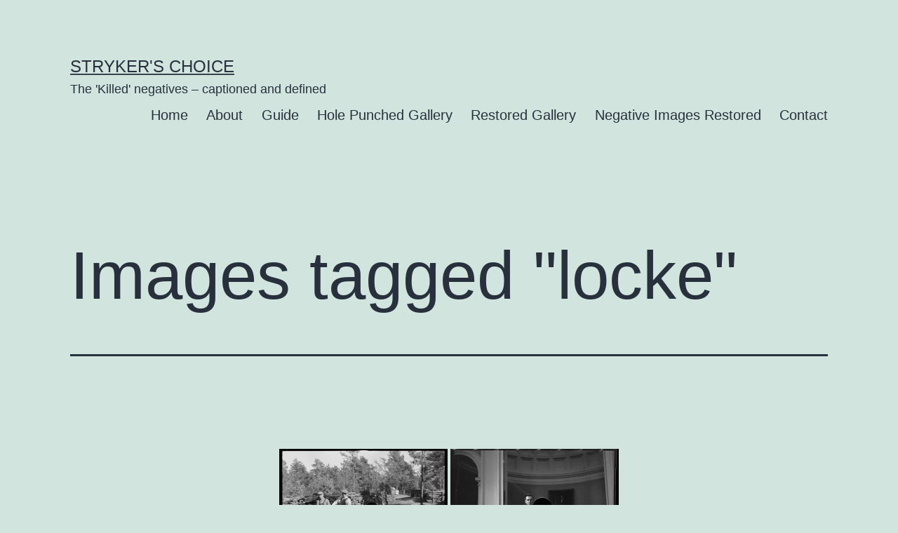

--- FILE ---
content_type: text/html; charset=UTF-8
request_url: https://panchromatic.online/ngg_tag/locke/nggallery/page/2
body_size: 14200
content:
<!doctype html>
<html lang="en">
<head>
	<meta charset="UTF-8"/>
	<meta name="viewport" content="width=device-width, initial-scale=1.0"/>
	            <meta property="og:type" content="article"/>
            <meta property="og:site_name" content="Stryker&#039;s Choice"/>
            <meta property="og:title" content="Images tagged &quot;locke&quot;"/>
            <meta property="og:url" content="https://panchromatic.online/ngg_tag/locke?ngg_tag=locke"/>
            <meta property="og:description" content="[ngg source=&#039;tags&#039; container_ids=&#039;locke&#039; slug=&#039;locke&#039; display_type=&#039;photocrati-nextgen_basic_thumbnails&#039;]"/>
        
        <meta name='robots' content='index, follow, max-image-preview:large, max-snippet:-1, max-video-preview:-1'/>

	<!-- This site is optimized with the Yoast SEO plugin v26.8 - https://yoast.com/product/yoast-seo-wordpress/ -->
	<title>Locke Archives - Stryker&#039;s Choice</title>
	<link rel="canonical" href="https://panchromatic.online/ngg_tag/locke/"/>
	<meta property="og:locale" content="en_US"/>
	<meta property="og:type" content="article"/>
	<meta property="og:title" content="Locke Archives - Stryker&#039;s Choice"/>
	<meta property="og:url" content="https://panchromatic.online/ngg_tag/locke/"/>
	<meta property="og:site_name" content="Stryker&#039;s Choice"/>
	<meta name="twitter:card" content="summary_large_image"/>
	<script type="application/ld+json" class="yoast-schema-graph">{"@context":"https://schema.org","@graph":[{"@type":"CollectionPage","@id":"https://panchromatic.online/ngg_tag/locke/","url":"https://panchromatic.online/ngg_tag/locke/","name":"Locke Archives - Stryker&#039;s Choice","isPartOf":{"@id":"https://panchromatic.online/#website"},"breadcrumb":{"@id":"https://panchromatic.online/ngg_tag/locke/#breadcrumb"},"inLanguage":"en-US"},{"@type":"BreadcrumbList","@id":"https://panchromatic.online/ngg_tag/locke/#breadcrumb","itemListElement":[{"@type":"ListItem","position":1,"name":"Home","item":"https://panchromatic.online/"},{"@type":"ListItem","position":2,"name":"Locke"}]},{"@type":"WebSite","@id":"https://panchromatic.online/#website","url":"https://panchromatic.online/","name":"Stryker&#039;s Choice","description":"The &#039;Killed&#039; negatives - captioned and defined","publisher":{"@id":"https://panchromatic.online/#/schema/person/0939376ca69afed5269b38f77856e019"},"potentialAction":[{"@type":"SearchAction","target":{"@type":"EntryPoint","urlTemplate":"https://panchromatic.online/?s={search_term_string}"},"query-input":{"@type":"PropertyValueSpecification","valueRequired":true,"valueName":"search_term_string"}}],"inLanguage":"en-US"},{"@type":["Person","Organization"],"@id":"https://panchromatic.online/#/schema/person/0939376ca69afed5269b38f77856e019","name":"admin","image":{"@type":"ImageObject","inLanguage":"en-US","@id":"https://panchromatic.online/#/schema/person/image/","url":"https://secure.gravatar.com/avatar/f7596577e1d70791ab8bde9d133958bdb6baabc3be1ffa2da46de5a4f789b720?s=96&d=mm&r=g","contentUrl":"https://secure.gravatar.com/avatar/f7596577e1d70791ab8bde9d133958bdb6baabc3be1ffa2da46de5a4f789b720?s=96&d=mm&r=g","caption":"admin"},"logo":{"@id":"https://panchromatic.online/#/schema/person/image/"},"sameAs":["http://panchromatic.online"]}]}</script>
	<!-- / Yoast SEO plugin. -->


<link rel='dns-prefetch' href='//www.googletagmanager.com'/>
<link rel="alternate" type="application/rss+xml" title="Stryker&#039;s Choice &raquo; Feed" href="https://panchromatic.online/feed/"/>
<link rel="alternate" type="application/rss+xml" title="Stryker&#039;s Choice &raquo; Comments Feed" href="https://panchromatic.online/comments/feed/"/>
<link rel="alternate" type="application/rss+xml" title="Stryker&#039;s Choice &raquo; Locke Picture tag Feed" href="https://panchromatic.online/ngg_tag/locke/feed/"/>
<link rel="alternate" title="oEmbed (JSON)" type="application/json+oembed" href="https://panchromatic.online/wp-json/oembed/1.0/embed?url"/>
<link rel="alternate" title="oEmbed (XML)" type="text/xml+oembed" href="https://panchromatic.online/wp-json/oembed/1.0/embed?url&#038;format=xml"/>
<style id='wp-img-auto-sizes-contain-inline-css'>img:is([sizes=auto i],[sizes^="auto," i]){contain-intrinsic-size:3000px 1500px}</style>
<style id='wp-emoji-styles-inline-css'>img.wp-smiley,img.emoji{display:inline!important;border:none!important;box-shadow:none!important;height:1em!important;width:1em!important;margin:0 .07em!important;vertical-align:-.1em!important;background:none!important;padding:0!important}</style>
<style id='wp-block-library-inline-css'>:root{--wp-block-synced-color:#7a00df;--wp-block-synced-color--rgb:122 , 0 , 223;--wp-bound-block-color:var(--wp-block-synced-color);--wp-editor-canvas-background:#ddd;--wp-admin-theme-color:#007cba;--wp-admin-theme-color--rgb:0 , 124 , 186;--wp-admin-theme-color-darker-10:#006ba1;--wp-admin-theme-color-darker-10--rgb:0 , 107 , 160.5;--wp-admin-theme-color-darker-20:#005a87;--wp-admin-theme-color-darker-20--rgb:0 , 90 , 135;--wp-admin-border-width-focus:2px}@media (min-resolution:192dpi){:root{--wp-admin-border-width-focus:1.5px}}.wp-element-button{cursor:pointer}:root .has-very-light-gray-background-color{background-color:#eee}:root .has-very-dark-gray-background-color{background-color:#313131}:root .has-very-light-gray-color{color:#eee}:root .has-very-dark-gray-color{color:#313131}:root .has-vivid-green-cyan-to-vivid-cyan-blue-gradient-background{background:linear-gradient(135deg,#00d084,#0693e3)}:root .has-purple-crush-gradient-background{background:linear-gradient(135deg,#34e2e4,#4721fb 50%,#ab1dfe)}:root .has-hazy-dawn-gradient-background{background:linear-gradient(135deg,#faaca8,#dad0ec)}:root .has-subdued-olive-gradient-background{background:linear-gradient(135deg,#fafae1,#67a671)}:root .has-atomic-cream-gradient-background{background:linear-gradient(135deg,#fdd79a,#004a59)}:root .has-nightshade-gradient-background{background:linear-gradient(135deg,#330968,#31cdcf)}:root .has-midnight-gradient-background{background:linear-gradient(135deg,#020381,#2874fc)}:root{--wp--preset--font-size--normal:16px;--wp--preset--font-size--huge:42px}.has-regular-font-size{font-size:1em}.has-larger-font-size{font-size:2.625em}.has-normal-font-size{font-size:var(--wp--preset--font-size--normal)}.has-huge-font-size{font-size:var(--wp--preset--font-size--huge)}.has-text-align-center{text-align:center}.has-text-align-left{text-align:left}.has-text-align-right{text-align:right}.has-fit-text{white-space:nowrap!important}#end-resizable-editor-section{display:none}.aligncenter{clear:both}.items-justified-left{justify-content:flex-start}.items-justified-center{justify-content:center}.items-justified-right{justify-content:flex-end}.items-justified-space-between{justify-content:space-between}.screen-reader-text{border:0;clip-path:inset(50%);height:1px;margin:-1px;overflow:hidden;padding:0;position:absolute;width:1px;word-wrap:normal!important}.screen-reader-text:focus{background-color:#ddd;clip-path:none;color:#444;display:block;font-size:1em;height:auto;left:5px;line-height:normal;padding:15px 23px 14px;text-decoration:none;top:5px;width:auto;z-index:100000}html :where(.has-border-color){border-style:solid}html :where([style*=border-top-color]){border-top-style:solid}html :where([style*=border-right-color]){border-right-style:solid}html :where([style*=border-bottom-color]){border-bottom-style:solid}html :where([style*=border-left-color]){border-left-style:solid}html :where([style*=border-width]){border-style:solid}html :where([style*=border-top-width]){border-top-style:solid}html :where([style*=border-right-width]){border-right-style:solid}html :where([style*=border-bottom-width]){border-bottom-style:solid}html :where([style*=border-left-width]){border-left-style:solid}html :where(img[class*=wp-image-]){height:auto;max-width:100%}:where(figure){margin:0 0 1em}html :where(.is-position-sticky){--wp-admin--admin-bar--position-offset:var(--wp-admin--admin-bar--height,0)}@media screen and (max-width:600px){html :where(.is-position-sticky){--wp-admin--admin-bar--position-offset:0}}</style><style id='global-styles-inline-css'>:root{--wp--preset--aspect-ratio--square:1;--wp--preset--aspect-ratio--4-3: 4/3;--wp--preset--aspect-ratio--3-4: 3/4;--wp--preset--aspect-ratio--3-2: 3/2;--wp--preset--aspect-ratio--2-3: 2/3;--wp--preset--aspect-ratio--16-9: 16/9;--wp--preset--aspect-ratio--9-16: 9/16;--wp--preset--color--black:#000;--wp--preset--color--cyan-bluish-gray:#abb8c3;--wp--preset--color--white:#fff;--wp--preset--color--pale-pink:#f78da7;--wp--preset--color--vivid-red:#cf2e2e;--wp--preset--color--luminous-vivid-orange:#ff6900;--wp--preset--color--luminous-vivid-amber:#fcb900;--wp--preset--color--light-green-cyan:#7bdcb5;--wp--preset--color--vivid-green-cyan:#00d084;--wp--preset--color--pale-cyan-blue:#8ed1fc;--wp--preset--color--vivid-cyan-blue:#0693e3;--wp--preset--color--vivid-purple:#9b51e0;--wp--preset--color--dark-gray:#28303d;--wp--preset--color--gray:#39414d;--wp--preset--color--green:#d1e4dd;--wp--preset--color--blue:#d1dfe4;--wp--preset--color--purple:#d1d1e4;--wp--preset--color--red:#e4d1d1;--wp--preset--color--orange:#e4dad1;--wp--preset--color--yellow:#eeeadd;--wp--preset--gradient--vivid-cyan-blue-to-vivid-purple:linear-gradient(135deg,#0693e3 0%,#9b51e0 100%);--wp--preset--gradient--light-green-cyan-to-vivid-green-cyan:linear-gradient(135deg,#7adcb4 0%,#00d082 100%);--wp--preset--gradient--luminous-vivid-amber-to-luminous-vivid-orange:linear-gradient(135deg,#fcb900 0%,#ff6900 100%);--wp--preset--gradient--luminous-vivid-orange-to-vivid-red:linear-gradient(135deg,#ff6900 0%,#cf2e2e 100%);--wp--preset--gradient--very-light-gray-to-cyan-bluish-gray:linear-gradient(135deg,#eee 0%,#a9b8c3 100%);--wp--preset--gradient--cool-to-warm-spectrum:linear-gradient(135deg,#4aeadc 0%,#9778d1 20%,#cf2aba 40%,#ee2c82 60%,#fb6962 80%,#fef84c 100%);--wp--preset--gradient--blush-light-purple:linear-gradient(135deg,#ffceec 0%,#9896f0 100%);--wp--preset--gradient--blush-bordeaux:linear-gradient(135deg,#fecda5 0%,#fe2d2d 50%,#6b003e 100%);--wp--preset--gradient--luminous-dusk:linear-gradient(135deg,#ffcb70 0%,#c751c0 50%,#4158d0 100%);--wp--preset--gradient--pale-ocean:linear-gradient(135deg,#fff5cb 0%,#b6e3d4 50%,#33a7b5 100%);--wp--preset--gradient--electric-grass:linear-gradient(135deg,#caf880 0%,#71ce7e 100%);--wp--preset--gradient--midnight:linear-gradient(135deg,#020381 0%,#2874fc 100%);--wp--preset--gradient--purple-to-yellow:linear-gradient(160deg,#d1d1e4 0%,#eeeadd 100%);--wp--preset--gradient--yellow-to-purple:linear-gradient(160deg,#eeeadd 0%,#d1d1e4 100%);--wp--preset--gradient--green-to-yellow:linear-gradient(160deg,#d1e4dd 0%,#eeeadd 100%);--wp--preset--gradient--yellow-to-green:linear-gradient(160deg,#eeeadd 0%,#d1e4dd 100%);--wp--preset--gradient--red-to-yellow:linear-gradient(160deg,#e4d1d1 0%,#eeeadd 100%);--wp--preset--gradient--yellow-to-red:linear-gradient(160deg,#eeeadd 0%,#e4d1d1 100%);--wp--preset--gradient--purple-to-red:linear-gradient(160deg,#d1d1e4 0%,#e4d1d1 100%);--wp--preset--gradient--red-to-purple:linear-gradient(160deg,#e4d1d1 0%,#d1d1e4 100%);--wp--preset--font-size--small:18px;--wp--preset--font-size--medium:20px;--wp--preset--font-size--large:24px;--wp--preset--font-size--x-large:42px;--wp--preset--font-size--extra-small:16px;--wp--preset--font-size--normal:20px;--wp--preset--font-size--extra-large:40px;--wp--preset--font-size--huge:96px;--wp--preset--font-size--gigantic:144px;--wp--preset--spacing--20:.44rem;--wp--preset--spacing--30:.67rem;--wp--preset--spacing--40:1rem;--wp--preset--spacing--50:1.5rem;--wp--preset--spacing--60:2.25rem;--wp--preset--spacing--70:3.38rem;--wp--preset--spacing--80:5.06rem;--wp--preset--shadow--natural:6px 6px 9px rgba(0,0,0,.2);--wp--preset--shadow--deep:12px 12px 50px rgba(0,0,0,.4);--wp--preset--shadow--sharp:6px 6px 0 rgba(0,0,0,.2);--wp--preset--shadow--outlined:6px 6px 0 -3px #fff , 6px 6px #000;--wp--preset--shadow--crisp:6px 6px 0 #000}:where(.is-layout-flex){gap:.5em}:where(.is-layout-grid){gap:.5em}body .is-layout-flex{display:flex}.is-layout-flex{flex-wrap:wrap;align-items:center}.is-layout-flex > :is(*, div){margin:0}body .is-layout-grid{display:grid}.is-layout-grid > :is(*, div){margin:0}:where(.wp-block-columns.is-layout-flex){gap:2em}:where(.wp-block-columns.is-layout-grid){gap:2em}:where(.wp-block-post-template.is-layout-flex){gap:1.25em}:where(.wp-block-post-template.is-layout-grid){gap:1.25em}.has-black-color{color:var(--wp--preset--color--black)!important}.has-cyan-bluish-gray-color{color:var(--wp--preset--color--cyan-bluish-gray)!important}.has-white-color{color:var(--wp--preset--color--white)!important}.has-pale-pink-color{color:var(--wp--preset--color--pale-pink)!important}.has-vivid-red-color{color:var(--wp--preset--color--vivid-red)!important}.has-luminous-vivid-orange-color{color:var(--wp--preset--color--luminous-vivid-orange)!important}.has-luminous-vivid-amber-color{color:var(--wp--preset--color--luminous-vivid-amber)!important}.has-light-green-cyan-color{color:var(--wp--preset--color--light-green-cyan)!important}.has-vivid-green-cyan-color{color:var(--wp--preset--color--vivid-green-cyan)!important}.has-pale-cyan-blue-color{color:var(--wp--preset--color--pale-cyan-blue)!important}.has-vivid-cyan-blue-color{color:var(--wp--preset--color--vivid-cyan-blue)!important}.has-vivid-purple-color{color:var(--wp--preset--color--vivid-purple)!important}.has-black-background-color{background-color:var(--wp--preset--color--black)!important}.has-cyan-bluish-gray-background-color{background-color:var(--wp--preset--color--cyan-bluish-gray)!important}.has-white-background-color{background-color:var(--wp--preset--color--white)!important}.has-pale-pink-background-color{background-color:var(--wp--preset--color--pale-pink)!important}.has-vivid-red-background-color{background-color:var(--wp--preset--color--vivid-red)!important}.has-luminous-vivid-orange-background-color{background-color:var(--wp--preset--color--luminous-vivid-orange)!important}.has-luminous-vivid-amber-background-color{background-color:var(--wp--preset--color--luminous-vivid-amber)!important}.has-light-green-cyan-background-color{background-color:var(--wp--preset--color--light-green-cyan)!important}.has-vivid-green-cyan-background-color{background-color:var(--wp--preset--color--vivid-green-cyan)!important}.has-pale-cyan-blue-background-color{background-color:var(--wp--preset--color--pale-cyan-blue)!important}.has-vivid-cyan-blue-background-color{background-color:var(--wp--preset--color--vivid-cyan-blue)!important}.has-vivid-purple-background-color{background-color:var(--wp--preset--color--vivid-purple)!important}.has-black-border-color{border-color:var(--wp--preset--color--black)!important}.has-cyan-bluish-gray-border-color{border-color:var(--wp--preset--color--cyan-bluish-gray)!important}.has-white-border-color{border-color:var(--wp--preset--color--white)!important}.has-pale-pink-border-color{border-color:var(--wp--preset--color--pale-pink)!important}.has-vivid-red-border-color{border-color:var(--wp--preset--color--vivid-red)!important}.has-luminous-vivid-orange-border-color{border-color:var(--wp--preset--color--luminous-vivid-orange)!important}.has-luminous-vivid-amber-border-color{border-color:var(--wp--preset--color--luminous-vivid-amber)!important}.has-light-green-cyan-border-color{border-color:var(--wp--preset--color--light-green-cyan)!important}.has-vivid-green-cyan-border-color{border-color:var(--wp--preset--color--vivid-green-cyan)!important}.has-pale-cyan-blue-border-color{border-color:var(--wp--preset--color--pale-cyan-blue)!important}.has-vivid-cyan-blue-border-color{border-color:var(--wp--preset--color--vivid-cyan-blue)!important}.has-vivid-purple-border-color{border-color:var(--wp--preset--color--vivid-purple)!important}.has-vivid-cyan-blue-to-vivid-purple-gradient-background{background:var(--wp--preset--gradient--vivid-cyan-blue-to-vivid-purple)!important}.has-light-green-cyan-to-vivid-green-cyan-gradient-background{background:var(--wp--preset--gradient--light-green-cyan-to-vivid-green-cyan)!important}.has-luminous-vivid-amber-to-luminous-vivid-orange-gradient-background{background:var(--wp--preset--gradient--luminous-vivid-amber-to-luminous-vivid-orange)!important}.has-luminous-vivid-orange-to-vivid-red-gradient-background{background:var(--wp--preset--gradient--luminous-vivid-orange-to-vivid-red)!important}.has-very-light-gray-to-cyan-bluish-gray-gradient-background{background:var(--wp--preset--gradient--very-light-gray-to-cyan-bluish-gray)!important}.has-cool-to-warm-spectrum-gradient-background{background:var(--wp--preset--gradient--cool-to-warm-spectrum)!important}.has-blush-light-purple-gradient-background{background:var(--wp--preset--gradient--blush-light-purple)!important}.has-blush-bordeaux-gradient-background{background:var(--wp--preset--gradient--blush-bordeaux)!important}.has-luminous-dusk-gradient-background{background:var(--wp--preset--gradient--luminous-dusk)!important}.has-pale-ocean-gradient-background{background:var(--wp--preset--gradient--pale-ocean)!important}.has-electric-grass-gradient-background{background:var(--wp--preset--gradient--electric-grass)!important}.has-midnight-gradient-background{background:var(--wp--preset--gradient--midnight)!important}.has-small-font-size{font-size:var(--wp--preset--font-size--small)!important}.has-medium-font-size{font-size:var(--wp--preset--font-size--medium)!important}.has-large-font-size{font-size:var(--wp--preset--font-size--large)!important}.has-x-large-font-size{font-size:var(--wp--preset--font-size--x-large)!important}</style>
<style id='core-block-supports-inline-css'></style>

<style id='classic-theme-styles-inline-css'>.wp-block-button__link{color:#fff;background-color:#32373c;border-radius:9999px;box-shadow:none;text-decoration:none;padding: calc(0.667em + 2px) calc(1.333em + 2px);font-size:1.125em}.wp-block-file__button{background:#32373c;color:#fff;text-decoration:none}</style>
<link rel='stylesheet' id='twenty-twenty-one-custom-color-overrides-css' href='https://panchromatic.online/wp-content/themes/twentytwentyone/assets/css/custom-color-overrides.css?ver=2.7' media='all'/>
<link rel='stylesheet' id='contact-form-7-css' href='https://panchromatic.online/wp-content/plugins/contact-form-7/includes/css/styles.css?ver=6.1.4' media='all'/>
<link rel='stylesheet' id='ngg-smart-image-search-css' href='https://panchromatic.online/wp-content/plugins/ngg-smart-image-search/public/css/ngg-smart-image-search-public.css?ver=1.0.0' media='all'/>
<link rel='stylesheet' id='ngg-smart-image-search-genericons-css' href='https://panchromatic.online/wp-content/plugins/ngg-smart-image-search/fonts/genericons/genericons.css?ver=1.0.0' media='all'/>
<link rel='stylesheet' id='hr-fancybox-css-css' href='https://panchromatic.online/wp-content/plugins/ngg-smart-image-search/public/css/fancyapps_5-0_fancybox.css?ver=1.0.0' media='all'/>
<style id='np-woocommerce-base-fonts-inline-css'>@font-face{font-family:'star';src:url(https://panchromatic.online/wp-content/plugins/woocommerce/assets/fonts/star.eot);src:url(https://panchromatic.online/wp-content/plugins/woocommerce/assets/fonts/star.eot?#iefix) format('embedded-opentype') , url(https://panchromatic.online/wp-content/plugins/woocommerce/assets/fonts/star.woff) format('woff') , url(https://panchromatic.online/wp-content/plugins/woocommerce/assets/fonts/star.ttf) format('truetype') , url(https://panchromatic.online/wp-content/plugins/woocommerce/assets/fonts/star.svg#star) format('svg');font-weight:normal;font-style:normal}@font-face{font-family:'WooCommerce';src:url(https://panchromatic.online/wp-content/plugins/woocommerce/assets/fonts/WooCommerce.eot);src:url(https://panchromatic.online/wp-content/plugins/woocommerce/assets/fonts/WooCommerce.eot?#iefix) format('embedded-opentype') , url(https://panchromatic.online/wp-content/plugins/woocommerce/assets/fonts/WooCommerce.woff) format('woff') , url(https://panchromatic.online/wp-content/plugins/woocommerce/assets/fonts/WooCommerce.ttf) format('truetype') , url(https://panchromatic.online/wp-content/plugins/woocommerce/assets/fonts/WooCommerce.svg#WooCommerce) format('svg');font-weight:400;font-style:normal}</style>
<link rel='stylesheet' id='ngg_trigger_buttons-css' href='https://panchromatic.online/wp-content/plugins/nextgen-gallery/static/GalleryDisplay/trigger_buttons.css?ver=1581913532' media='all'/>
<link rel='stylesheet' id='simplelightbox-0-css' href='https://panchromatic.online/wp-content/plugins/nextgen-gallery/static/Lightbox/simplelightbox/simple-lightbox.css?ver=1581913532' media='all'/>
<link rel='stylesheet' id='fontawesome_v4_shim_style-css' href='https://panchromatic.online/wp-content/plugins/nextgen-gallery/static/FontAwesome/css/v4-shims.min.css?ver=6.9' media='all'/>
<link rel='stylesheet' id='fontawesome-css' href='https://panchromatic.online/wp-content/plugins/nextgen-gallery/static/FontAwesome/css/all.min.css?ver=6.9' media='all'/>
<link rel='stylesheet' id='nextgen_pagination_style-css' href='https://panchromatic.online/wp-content/plugins/nextgen-gallery/static/GalleryDisplay/pagination_style.css?ver=1581913532' media='all'/>
<link rel='stylesheet' id='nextgen_basic_thumbnails_style-css' href='https://panchromatic.online/wp-content/plugins/nextgen-gallery/static/Thumbnails/nextgen_basic_thumbnails.css?ver=1581913532' media='all'/>
<link rel='stylesheet' id='twenty-twenty-one-style-css' href='https://panchromatic.online/wp-content/themes/twentytwentyone/style.css?ver=2.7' media='all'/>
<link rel='stylesheet' id='twenty-twenty-one-print-style-css' href='https://panchromatic.online/wp-content/themes/twentytwentyone/assets/css/print.css?ver=2.7' media='print'/>
<script src="https://panchromatic.online/wp-includes/js/jquery/jquery.js?ver=3.7.1" id="jquery-core-js"></script>
<script src="https://panchromatic.online/wp-includes/js/jquery/jquery-migrate.js?ver=3.4.1" id="jquery-migrate-js"></script>
<script src="https://panchromatic.online/wp-content/plugins/ngg-smart-image-search/public/js/ngg-smart-image-search-public.js?ver=1.0.0" id="ngg-smart-image-search-js"></script>
<script id="photocrati_ajax-js-extra">var photocrati_ajax={"url":"https://panchromatic.online/index.php?photocrati_ajax=1","rest_url":"https://panchromatic.online/wp-json/","wp_home_url":"https://panchromatic.online","wp_site_url":"https://panchromatic.online","wp_root_url":"https://panchromatic.online","wp_plugins_url":"https://panchromatic.online/wp-content/plugins","wp_content_url":"https://panchromatic.online/wp-content","wp_includes_url":"https://panchromatic.online/wp-includes/","ngg_param_slug":"nggallery","rest_nonce":"48dbc26b9a"};</script>
<script src="https://panchromatic.online/wp-content/plugins/nextgen-gallery/static/Legacy/ajax.min.js?ver=1581913532" id="photocrati_ajax-js"></script>
<script src="https://panchromatic.online/wp-content/plugins/nextgen-gallery/static/FontAwesome/js/v4-shims.min.js?ver=5.3.1" id="fontawesome_v4_shim-js"></script>
<script defer crossorigin="anonymous" data-auto-replace-svg="false" data-keep-original-source="false" data-search-pseudo-elements src="https://panchromatic.online/wp-content/plugins/nextgen-gallery/static/FontAwesome/js/all.min.js?ver=5.3.1" id="fontawesome-js"></script>
<script src="https://panchromatic.online/wp-content/plugins/nextgen-gallery/static/Thumbnails/nextgen_basic_thumbnails.js?ver=1581913532" id="nextgen_basic_thumbnails_script-js"></script>
<script src="https://panchromatic.online/wp-content/plugins/nextgen-gallery/static/Thumbnails/ajax_pagination.js?ver=1581913532" id="nextgen-basic-thumbnails-ajax-pagination-js"></script>
<script id="twenty-twenty-one-ie11-polyfills-js-after">(Element.prototype.matches&&Element.prototype.closest&&window.NodeList&&NodeList.prototype.forEach)||document.write('<script src="https://panchromatic.online/wp-content/themes/twentytwentyone/assets/js/polyfills.js?ver=2.7"></scr'+'ipt>');</script>
<script src="https://panchromatic.online/wp-content/themes/twentytwentyone/assets/js/primary-navigation.js?ver=2.7" id="twenty-twenty-one-primary-navigation-script-js" defer data-wp-strategy="defer"></script>

<!-- Google tag (gtag.js) snippet added by Site Kit -->
<!-- Google Analytics snippet added by Site Kit -->
<script src="https://www.googletagmanager.com/gtag/js?id=GT-WKP78FS" id="google_gtagjs-js" async></script>
<script id="google_gtagjs-js-after">
window.dataLayer = window.dataLayer || [];function gtag(){dataLayer.push(arguments);}
gtag("set","linker",{"domains":["panchromatic.online"]});
gtag("js", new Date());
gtag("set", "developer_id.dZTNiMT", true);
gtag("config", "GT-WKP78FS");
 window._googlesitekit = window._googlesitekit || {}; window._googlesitekit.throttledEvents = []; window._googlesitekit.gtagEvent = (name, data) => { var key = JSON.stringify( { name, data } ); if ( !! window._googlesitekit.throttledEvents[ key ] ) { return; } window._googlesitekit.throttledEvents[ key ] = true; setTimeout( () => { delete window._googlesitekit.throttledEvents[ key ]; }, 5 ); gtag( "event", name, { ...data, event_source: "site-kit" } ); }; 
//# sourceURL=google_gtagjs-js-after
</script>
<link rel="https://api.w.org/" href="https://panchromatic.online/wp-json/"/><link rel="alternate" title="JSON" type="application/json" href="https://panchromatic.online/wp-json/wp/v2/posts/0"/><link rel="EditURI" type="application/rsd+xml" title="RSD" href="https://panchromatic.online/xmlrpc.php?rsd"/>
<meta name="generator" content="WordPress 6.9"/>
<meta name="generator" content="Site Kit by Google 1.171.0"/><!-- NGG SIS modify thumbnail by parameter -->
<style>img.hr_li_image,img.hr_at_image{border:5px solid #f8f8ff}table.hr_resultlist img.ngg-singlepic{border:5px solid #f8f8ff;padding:0}table.hr_resultlist img.ngg-singlepic:hover{border:5px solid #c8c8cf}img.hr_at_image:hover{border:5px solid #c8c8cf;opacity:.8}</style>

		<style id="wp-custom-css">a{color:#fff}</style>
		<style></style>
<script>if(!document.querySelector("meta[name='viewport")){var vpMeta=document.createElement('meta');vpMeta.name="viewport";vpMeta.content="width=device-width, initial-scale=1.0";document.getElementsByTagName('head')[0].appendChild(vpMeta);}</script><meta data-intl-tel-input-cdn-path="https://panchromatic.online/wp-content/plugins/nicepage/assets/intlTelInput/"/><script>var _npIsCms=true;var _npProductsJsonUrl='https://panchromatic.online/wp-admin/admin-ajax.php?action=np_route_products_json&np_from=theme';</script><script>var _npThankYouUrl='https://panchromatic.online/?thank-you';</script></head>

<body class="wp-singular -template-default page page-id- page-parent wp-embed-responsive wp-theme-twentytwentyone is-light-theme no-js singular has-main-navigation">
<div id="page" class="site">
	<a class="skip-link screen-reader-text" href="#content">
		Skip to content	</a>

	
<header id="masthead" class="site-header has-title-and-tagline has-menu">

	

<div class="site-branding">

	
						<p class="site-title"><a href="https://panchromatic.online/" rel="home">Stryker&#039;s Choice</a></p>
			
			<p class="site-description">
			The &#039;Killed&#039; negatives &#8211; captioned and defined		</p>
	</div><!-- .site-branding -->
	
	<nav id="site-navigation" class="primary-navigation" aria-label="Primary menu">
		<div class="menu-button-container">
			<button id="primary-mobile-menu" class="button" aria-controls="primary-menu-list" aria-expanded="false">
				<span class="dropdown-icon open">Menu					<svg class="svg-icon" width="24" height="24" aria-hidden="true" role="img" focusable="false" viewBox="0 0 24 24" fill="none" xmlns="http://www.w3.org/2000/svg"><path fill-rule="evenodd" clip-rule="evenodd" d="M4.5 6H19.5V7.5H4.5V6ZM4.5 12H19.5V13.5H4.5V12ZM19.5 18H4.5V19.5H19.5V18Z" fill="currentColor"/></svg>				</span>
				<span class="dropdown-icon close">Close					<svg class="svg-icon" width="24" height="24" aria-hidden="true" role="img" focusable="false" viewBox="0 0 24 24" fill="none" xmlns="http://www.w3.org/2000/svg"><path fill-rule="evenodd" clip-rule="evenodd" d="M12 10.9394L5.53033 4.46973L4.46967 5.53039L10.9393 12.0001L4.46967 18.4697L5.53033 19.5304L12 13.0607L18.4697 19.5304L19.5303 18.4697L13.0607 12.0001L19.5303 5.53039L18.4697 4.46973L12 10.9394Z" fill="currentColor"/></svg>				</span>
			</button><!-- #primary-mobile-menu -->
		</div><!-- .menu-button-container -->
		<div class="primary-menu-container"><ul id="primary-menu-list" class="menu-wrapper"><li id="menu-item-14054" class="menu-item menu-item-type-post_type menu-item-object-page menu-item-home menu-item-14054"><a href="https://panchromatic.online/">Home</a></li>
<li id="menu-item-14055" class="menu-item menu-item-type-post_type menu-item-object-page menu-item-14055"><a href="https://panchromatic.online/about/">About</a></li>
<li id="menu-item-14056" class="menu-item menu-item-type-post_type menu-item-object-page menu-item-14056"><a href="https://panchromatic.online/guide/">Guide</a></li>
<li id="menu-item-14057" class="menu-item menu-item-type-post_type menu-item-object-page menu-item-14057"><a href="https://panchromatic.online/gallery/">Hole Punched Gallery</a></li>
<li id="menu-item-14058" class="menu-item menu-item-type-post_type menu-item-object-page menu-item-14058"><a href="https://panchromatic.online/restored-gallery/" title="Hole Punched Gallery">Restored Gallery</a></li>
<li id="menu-item-14059" class="menu-item menu-item-type-post_type menu-item-object-page menu-item-14059"><a href="https://panchromatic.online/negative-images-restored/" title="Hole Punched Gallery">Negative Images Restored</a></li>
<li id="menu-item-14060" class="menu-item menu-item-type-post_type menu-item-object-page menu-item-14060"><a href="https://panchromatic.online/contact/">Contact</a></li>
</ul></div>	</nav><!-- #site-navigation -->
	
</header><!-- #masthead -->

	<div id="content" class="site-content">
		<div id="primary" class="content-area">
			<main id="main" class="site-main">

<article id="post-0" class="post-0 page type-page status-publish hentry entry">

			<header class="entry-header alignwide">
			<h1 class="entry-title">Images tagged &quot;locke&quot;</h1>					</header><!-- .entry-header -->
	
	<div class="entry-content">
		<!-- default-view.php -->
<div class="ngg-galleryoverview default-view
		" id="ngg-gallery-9aa1d7f29870d6f8825ffe4b142422fa-2">

		<!-- Thumbnails -->
				<div id="ngg-image-0" class="ngg-gallery-thumbnail-box
											">
						<div class="ngg-gallery-thumbnail">
			<a href="https://panchromatic.online/wp-content/gallery/killed-images-from-loc-new/02607_Untitled_photo_possibly.jpg" title="2607_Resettlement worker piling  logs  on Eastern Shore Land Use Project, Maryland
&lt;a href=&quot;https://lccn.loc.gov/2017744988&quot;&gt;LoC Library&lt;/a&gt;LC-USF33- 015224-M4 [P&amp;P]
Edwin Locke October 1936" data-src="https://panchromatic.online/wp-content/gallery/killed-images-from-loc-new/02607_Untitled_photo_possibly.jpg" data-thumbnail="https://panchromatic.online/wp-content/gallery/killed-images-from-loc-new/thumbs/thumbs_02607_Untitled_photo_possibly.jpg" data-image-id="21437" data-title="2607_Piling  logs  on Eastern Shore Land Use Project, Maryland" data-description="2607_Resettlement worker piling  logs  on Eastern Shore Land Use Project, Maryland
&lt;a href=&quot;https://lccn.loc.gov/2017744988&quot;&gt;LoC Library&lt;/a&gt;LC-USF33- 015224-M4 [P&amp;P]
Edwin Locke October 1936" data-image-slug="02607_untitled_photo_possibly" class="ngg-simplelightbox" rel="9aa1d7f29870d6f8825ffe4b142422fa">
				<img title="2607_Piling  logs  on Eastern Shore Land Use Project, Maryland" alt="2607_Piling  logs  on Eastern Shore Land Use Project, Maryland" src="https://panchromatic.online/wp-content/gallery/killed-images-from-loc-new/thumbs/thumbs_02607_Untitled_photo_possibly.jpg" width="240" height="160" style="max-width:100%;"/>
			</a>
		</div>
							</div>
			
				<div id="ngg-image-1" class="ngg-gallery-thumbnail-box
											">
						<div class="ngg-gallery-thumbnail">
			<a href="https://panchromatic.online/wp-content/gallery/killed-images-from-loc-new/02808_Untitled_photo_possibly.jpg" title="2808_Secretary Wallace addressing  Vermont&amp; New Hampshire  farmers at Hanover, New Hampshire
&lt;a href=&quot;https://lccn.loc.gov/2017722598&quot;&gt;LoC Library&lt;/a&gt;LC-USF33- 002581-M1 [P&amp;P]  
Edwin Locke September 1937" data-src="https://panchromatic.online/wp-content/gallery/killed-images-from-loc-new/02808_Untitled_photo_possibly.jpg" data-thumbnail="https://panchromatic.online/wp-content/gallery/killed-images-from-loc-new/thumbs/thumbs_02808_Untitled_photo_possibly.jpg" data-image-id="21638" data-title="2808_Secretary Wallace addressing  Vermont  farmers at Hanover," data-description="2808_Secretary Wallace addressing  Vermont&amp; New Hampshire  farmers at Hanover, New Hampshire
&lt;a href=&quot;https://lccn.loc.gov/2017722598&quot;&gt;LoC Library&lt;/a&gt;LC-USF33- 002581-M1 [P&amp;P]  
Edwin Locke September 1937" data-image-slug="02808_untitled_photo_possibly" class="ngg-simplelightbox" rel="9aa1d7f29870d6f8825ffe4b142422fa">
				<img title="2808_Secretary Wallace addressing  Vermont  farmers at Hanover," alt="2808_Secretary Wallace addressing  Vermont  farmers at Hanover," src="https://panchromatic.online/wp-content/gallery/killed-images-from-loc-new/thumbs/thumbs_02808_Untitled_photo_possibly.jpg" width="240" height="160" style="max-width:100%;"/>
			</a>
		</div>
							</div>
			
				<div id="ngg-image-2" class="ngg-gallery-thumbnail-box
											">
						<div class="ngg-gallery-thumbnail">
			<a href="https://panchromatic.online/wp-content/gallery/killed-images-from-loc-new/02960_Untitled_photo_possibly.jpg" title="2960_Part of the  line in a camp for white flood victims, Forrest City, Arkansas
&lt;a href=&quot;https://lccn.loc.gov/2017728444&quot;&gt;LoC Library&lt;/a&gt;LC-USF33- 004216-M4 [P&amp;P]
Edwin Locke February 1937" data-src="https://panchromatic.online/wp-content/gallery/killed-images-from-loc-new/02960_Untitled_photo_possibly.jpg" data-thumbnail="https://panchromatic.online/wp-content/gallery/killed-images-from-loc-new/thumbs/thumbs_02960_Untitled_photo_possibly.jpg" data-image-id="21790" data-title="2960_Part of the  line in a camp for white flood victims, Forrest City" data-description="2960_Part of the  line in a camp for white flood victims, Forrest City, Arkansas
&lt;a href=&quot;https://lccn.loc.gov/2017728444&quot;&gt;LoC Library&lt;/a&gt;LC-USF33- 004216-M4 [P&amp;P]
Edwin Locke February 1937" data-image-slug="02960_untitled_photo_possibly" class="ngg-simplelightbox" rel="9aa1d7f29870d6f8825ffe4b142422fa">
				<img title="2960_Part of the  line in a camp for white flood victims, Forrest City" alt="2960_Part of the  line in a camp for white flood victims, Forrest City" src="https://panchromatic.online/wp-content/gallery/killed-images-from-loc-new/thumbs/thumbs_02960_Untitled_photo_possibly.jpg" width="240" height="160" style="max-width:100%;"/>
			</a>
		</div>
							</div>
			
				<div id="ngg-image-3" class="ngg-gallery-thumbnail-box
											">
						<div class="ngg-gallery-thumbnail">
			<a href="https://panchromatic.online/wp-content/gallery/killed-images-from-loc-new/03071_Untitled_photo_possibly.jpg" title="3071_Secretary Wallace addressing a group of Vermont and New Hampshire farmers at Hanover, New Hampshire
&lt;a href=&quot;https://lccn.loc.gov/2017722602&quot;&gt;LoC Library&lt;/a&gt;LC-USF33- 002581-M4-P [P&amp;P]
Edwin Locke  September 1937" data-src="https://panchromatic.online/wp-content/gallery/killed-images-from-loc-new/03071_Untitled_photo_possibly.jpg" data-thumbnail="https://panchromatic.online/wp-content/gallery/killed-images-from-loc-new/thumbs/thumbs_03071_Untitled_photo_possibly.jpg" data-image-id="21900" data-title="3071_Secretary Wallace addressing a group of farmers , Hanover , New Hampshire" data-description="3071_Secretary Wallace addressing a group of Vermont and New Hampshire farmers at Hanover, New Hampshire
&lt;a href=&quot;https://lccn.loc.gov/2017722602&quot;&gt;LoC Library&lt;/a&gt;LC-USF33- 002581-M4-P [P&amp;P]
Edwin Locke  September 1937" data-image-slug="03071_untitled_photo_possibly" class="ngg-simplelightbox" rel="9aa1d7f29870d6f8825ffe4b142422fa">
				<img title="3071_Secretary Wallace addressing a group of farmers , Hanover , New Hampshire" alt="3071_Secretary Wallace addressing a group of farmers , Hanover , New Hampshire" src="https://panchromatic.online/wp-content/gallery/killed-images-from-loc-new/thumbs/thumbs_03071_Untitled_photo_possibly.jpg" width="240" height="160" style="max-width:100%;"/>
			</a>
		</div>
							</div>
			
	
	<br style="clear: both"/>

	
		<!-- Pagination -->
		<div class='ngg-navigation'><a class='next' href='https://panchromatic.online/ngg_tag/locke/nggallery/page/1' data-pageid=1>&#9668;</a>
<a class='page-numbers' data-pageid='1' href='https://panchromatic.online/ngg_tag/locke/nggallery/page/1'>1</a>
<span class='current'>2</span></div>	</div>

	</div><!-- .entry-content -->

	</article><!-- #post-0 -->
			</main><!-- #main -->
		</div><!-- #primary -->
	</div><!-- #content -->

	
	<aside class="widget-area">
		  
     <div class="widget">
        <aside class="">
            <!--BEGIN #searchform NGG Smart Image Search -->
                        <form action="https://panchromatic.online/search-ngg-images" method="post" class="hr-searchform-box">
               	<input type="hidden" name="hr_SIS_source" value="widget">
               	<input type="hidden" name="hr_SIS_search_settings" value="{_#_visibility_public_#_:_#_1_#_,_#_visibility_logged_in_#_:_#_1_#_,_#_title_#_:_#__#_,_#_show_title_#_:_#__#_,_#_placeholder_text_#_:_#_Enter searchstring for images_#_,_#_limit_#_:_#_99999_#_,_#_searchsize_#_:_#_2_#_,_#_search_title_#_:_#__#_,_#_search_descr_#_:_#__#_,_#_search_file_#_:_#__#_,_#_search_tags_#_:_#_1_#_,_#_include_galleries_#_:_#_all_#_,_#_search_galleries_#_:_#__#_,_#_search_album_#_:_#__#_,_#_exclude_galleries_#_:_#_none_#_,_#_excluded_albums_#_:_#__#_,_#_excluded_galleries_#_:_#__#_,_#_list_pid_#_:_#_1_#_,_#_list_title_#_:_#__#_,_#_list_descr_#_:_#_1_#_,_#_list_date_#_:_#__#_,_#_list_gal_id_#_:_#__#_,_#_list_gal_name_#_:_#__#_,_#_list_gal_descr_#_:_#__#_,_#_list_uploader_#_:_#__#_,_#_list_tags_#_:_#_1_#_,_#_list_file_#_:_#__#_,_#_list_file_size_#_:_#__#_,_#_list_bu_size_#_:_#__#_}">
                 		<input type="text" name="hr_SIS_search_text" class="hr_searchfield" placeholder="Enter searchstring for images"/>

                			      <button type="submit" class="hr_searchsubmit">
    			      	  <span class="hr-searchicon"></span> 
    			      </button>
            
             </form>
             <!--END #searchform NGG Smart Image Search -->
        </aside>
        <div class="clearfix"></div>
     </div>
  	</aside><!-- .widget-area -->

	
	<footer id="colophon" class="site-footer">

				<div class="site-info">
			<div class="site-name">
																						<a href="https://panchromatic.online/">Stryker&#039;s Choice</a>
																		</div><!-- .site-name -->

			
			<div class="powered-by">
				Proudly powered by <a href="https://wordpress.org/">WordPress</a>.			</div><!-- .powered-by -->

		</div><!-- .site-info -->
	</footer><!-- #colophon -->

</div><!-- #page -->

<script type="speculationrules">
{"prefetch":[{"source":"document","where":{"and":[{"href_matches":"/*"},{"not":{"href_matches":["/wp-*.php","/wp-admin/*","/wp-content/uploads/*","/wp-content/*","/wp-content/plugins/*","/wp-content/themes/twentytwentyone/*","/*\\?(.+)"]}},{"not":{"selector_matches":"a[rel~=\"nofollow\"]"}},{"not":{"selector_matches":".no-prefetch, .no-prefetch a"}}]},"eagerness":"conservative"}]}
</script>
<svg style="position: absolute; width: 0; height: 0; overflow: hidden;" version="1.1" xmlns="http://www.w3.org/2000/svg" xmlns:xlink="http://www.w3.org/1999/xlink">
<defs>
<symbol id="icon-search" viewBox="0 0 30 32" preserveAspectRatio="none">
<path class="path1" d="M20.571 14.857q0-3.304-2.348-5.652t-5.652-2.348-5.652 2.348-2.348 5.652 2.348 5.652 5.652 2.348 5.652-2.348 2.348-5.652zM29.714 29.714q0 0.929-0.679 1.607t-1.607 0.679q-0.964 0-1.607-0.679l-6.125-6.107q-3.196 2.214-7.125 2.214-2.554 0-4.884-0.991t-4.018-2.679-2.679-4.018-0.991-4.884 0.991-4.884 2.679-4.018 4.018-2.679 4.884-0.991 4.884 0.991 4.018 2.679 2.679 4.018 0.991 4.884q0 3.929-2.214 7.125l6.125 6.125q0.661 0.661 0.661 1.607z"></path>
</symbol>
</defs>
</svg>
<script>document.body.classList.remove('no-js');</script>
<script>if(-1!==navigator.userAgent.indexOf('MSIE')||-1!==navigator.appVersion.indexOf('Trident/')){document.body.classList.add('is-IE');}</script>
<script src="https://panchromatic.online/wp-includes/js/dist/hooks.js?ver=220ff17f5667d013d468" id="wp-hooks-js"></script>
<script src="https://panchromatic.online/wp-includes/js/dist/i18n.js?ver=6b3ae5bd3b8d9598492d" id="wp-i18n-js"></script>
<script id="wp-i18n-js-after">wp.i18n.setLocaleData({'text direction\u0004ltr':['ltr']});</script>
<script src="https://panchromatic.online/wp-content/plugins/contact-form-7/includes/swv/js/index.js?ver=6.1.4" id="swv-js"></script>
<script id="contact-form-7-js-before">var wpcf7={"api":{"root":"https:\/\/panchromatic.online\/wp-json\/","namespace":"contact-form-7\/v1"}};</script>
<script src="https://panchromatic.online/wp-content/plugins/contact-form-7/includes/js/index.js?ver=6.1.4" id="contact-form-7-js"></script>
<script src="https://panchromatic.online/wp-content/plugins/ngg-smart-image-search/public/js/fancyapps_5-0_fancybox.uml.js?ver=1.0.0" id="hr-fancybox-js-js"></script>
<script src="https://panchromatic.online/wp-content/plugins/ngg-smart-image-search/public/js/fancyapps-fancybind-v-5-0.js?ver=1.0.0" id="hr-fancybind-js-js"></script>
<script id="ngg_common-js-extra">var galleries={};galleries.gallery_9aa1d7f29870d6f8825ffe4b142422fa={"__defaults_set":null,"ID":"9aa1d7f29870d6f8825ffe4b142422fa","album_ids":[],"container_ids":["locke"],"display":"","display_settings":{"display_view":"default-view.php","images_per_page":"24","number_of_columns":"0","thumbnail_width":"240","thumbnail_height":"160","show_all_in_lightbox":"0","ajax_pagination":"1","use_imagebrowser_effect":"0","template":"","display_no_images_error":1,"disable_pagination":0,"show_slideshow_link":"0","slideshow_link_text":"View Slideshow","override_thumbnail_settings":"0","thumbnail_quality":"100","thumbnail_crop":"0","thumbnail_watermark":0,"ngg_triggers_display":"never","use_lightbox_effect":true},"display_type":"photocrati-nextgen_basic_thumbnails","effect_code":null,"entity_ids":[],"excluded_container_ids":[],"exclusions":[],"gallery_ids":[],"id":"9aa1d7f29870d6f8825ffe4b142422fa","ids":null,"image_ids":[],"images_list_count":null,"inner_content":null,"is_album_gallery":null,"maximum_entity_count":5000,"order_by":"pid","order_direction":"ASC","returns":"included","skip_excluding_globally_excluded_images":null,"slug":"locke","sortorder":[],"source":"tags","src":"","tag_ids":[],"tagcloud":false,"transient_id":null};galleries.gallery_9aa1d7f29870d6f8825ffe4b142422fa.wordpress_page_root=false;var nextgen_lightbox_settings={"static_path":"https:\/\/panchromatic.online\/wp-content\/plugins\/nextgen-gallery\/static\/Lightbox\/{placeholder}","context":"nextgen_images"};</script>
<script src="https://panchromatic.online/wp-content/plugins/nextgen-gallery/static/GalleryDisplay/common.js?ver=1581913532" id="ngg_common-js"></script>
<script id="ngg_common-js-after">var nggLastTimeoutVal=1000;var nggRetryFailedImage=function(img){setTimeout(function(){img.src=img.src;},nggLastTimeoutVal);nggLastTimeoutVal+=500;}</script>
<script src="https://panchromatic.online/wp-content/plugins/nextgen-gallery/static/Lightbox/lightbox_context.js?ver=1581913532" id="ngg_lightbox_context-js"></script>
<script src="https://panchromatic.online/wp-content/plugins/nextgen-gallery/static/Lightbox/simplelightbox/simple-lightbox.js?ver=1581913532" id="simplelightbox-0-js"></script>
<script src="https://panchromatic.online/wp-content/plugins/nextgen-gallery/static/Lightbox/simplelightbox/nextgen_simple_lightbox_init.js?ver=1581913532" id="simplelightbox-1-js"></script>
<script src="https://panchromatic.online/wp-includes/js/underscore.min.js?ver=1.13.7" id="underscore-js"></script>
<script src="https://panchromatic.online/wp-includes/js/backbone.min.js?ver=1.6.0" id="backbone-js"></script>
<script id="wp-api-request-js-extra">var wpApiSettings={"root":"https://panchromatic.online/wp-json/","nonce":"48dbc26b9a","versionString":"wp/v2/"};</script>
<script src="https://panchromatic.online/wp-includes/js/api-request.js?ver=6.9" id="wp-api-request-js"></script>
<script id="wp-api-js-extra">var WP_API_Settings={"root":"https://panchromatic.online/wp-json/","nonce":"48dbc26b9a","title":"Media Title","description":"Media Description","alt_text":"Media Alt Text","caption":"Media Caption"};</script>
<script src="https://panchromatic.online/wp-includes/js/wp-api.js?ver=6.9" id="wp-api-js"></script>
<script src="https://panchromatic.online/wp-content/themes/twentytwentyone/assets/js/responsive-embeds.js?ver=2.7" id="twenty-twenty-one-responsive-embeds-script-js"></script>
<script src="https://panchromatic.online/wp-content/plugins/google-site-kit/dist/assets/js/googlesitekit-events-provider-contact-form-7-40476021fb6e59177033.js" id="googlesitekit-events-provider-contact-form-7-js" defer></script>
<script id="wp-emoji-settings" type="application/json">
{"baseUrl":"https://s.w.org/images/core/emoji/17.0.2/72x72/","ext":".png","svgUrl":"https://s.w.org/images/core/emoji/17.0.2/svg/","svgExt":".svg","source":{"wpemoji":"https://panchromatic.online/wp-includes/js/wp-emoji.js?ver=6.9","twemoji":"https://panchromatic.online/wp-includes/js/twemoji.js?ver=6.9"}}
</script>
<script type="module">
/**
 * @output wp-includes/js/wp-emoji-loader.js
 */

/* eslint-env es6 */

// Note: This is loaded as a script module, so there is no need for an IIFE to prevent pollution of the global scope.

/**
 * Emoji Settings as exported in PHP via _print_emoji_detection_script().
 * @typedef WPEmojiSettings
 * @type {object}
 * @property {?object} source
 * @property {?string} source.concatemoji
 * @property {?string} source.twemoji
 * @property {?string} source.wpemoji
 */

const settings = /** @type {WPEmojiSettings} */ (
	JSON.parse( document.getElementById( 'wp-emoji-settings' ).textContent )
);

// For compatibility with other scripts that read from this global, in particular wp-includes/js/wp-emoji.js (source file: js/_enqueues/wp/emoji.js).
window._wpemojiSettings = settings;

/**
 * Support tests.
 * @typedef SupportTests
 * @type {object}
 * @property {?boolean} flag
 * @property {?boolean} emoji
 */

const sessionStorageKey = 'wpEmojiSettingsSupports';
const tests = [ 'flag', 'emoji' ];

/**
 * Checks whether the browser supports offloading to a Worker.
 *
 * @since 6.3.0
 *
 * @private
 *
 * @returns {boolean}
 */
function supportsWorkerOffloading() {
	return (
		typeof Worker !== 'undefined' &&
		typeof OffscreenCanvas !== 'undefined' &&
		typeof URL !== 'undefined' &&
		URL.createObjectURL &&
		typeof Blob !== 'undefined'
	);
}

/**
 * @typedef SessionSupportTests
 * @type {object}
 * @property {number} timestamp
 * @property {SupportTests} supportTests
 */

/**
 * Get support tests from session.
 *
 * @since 6.3.0
 *
 * @private
 *
 * @returns {?SupportTests} Support tests, or null if not set or older than 1 week.
 */
function getSessionSupportTests() {
	try {
		/** @type {SessionSupportTests} */
		const item = JSON.parse(
			sessionStorage.getItem( sessionStorageKey )
		);
		if (
			typeof item === 'object' &&
			typeof item.timestamp === 'number' &&
			new Date().valueOf() < item.timestamp + 604800 && // Note: Number is a week in seconds.
			typeof item.supportTests === 'object'
		) {
			return item.supportTests;
		}
	} catch ( e ) {}
	return null;
}

/**
 * Persist the supports in session storage.
 *
 * @since 6.3.0
 *
 * @private
 *
 * @param {SupportTests} supportTests Support tests.
 */
function setSessionSupportTests( supportTests ) {
	try {
		/** @type {SessionSupportTests} */
		const item = {
			supportTests: supportTests,
			timestamp: new Date().valueOf()
		};

		sessionStorage.setItem(
			sessionStorageKey,
			JSON.stringify( item )
		);
	} catch ( e ) {}
}

/**
 * Checks if two sets of Emoji characters render the same visually.
 *
 * This is used to determine if the browser is rendering an emoji with multiple data points
 * correctly. set1 is the emoji in the correct form, using a zero-width joiner. set2 is the emoji
 * in the incorrect form, using a zero-width space. If the two sets render the same, then the browser
 * does not support the emoji correctly.
 *
 * This function may be serialized to run in a Worker. Therefore, it cannot refer to variables from the containing
 * scope. Everything must be passed by parameters.
 *
 * @since 4.9.0
 *
 * @private
 *
 * @param {CanvasRenderingContext2D} context 2D Context.
 * @param {string} set1 Set of Emoji to test.
 * @param {string} set2 Set of Emoji to test.
 *
 * @return {boolean} True if the two sets render the same.
 */
function emojiSetsRenderIdentically( context, set1, set2 ) {
	// Cleanup from previous test.
	context.clearRect( 0, 0, context.canvas.width, context.canvas.height );
	context.fillText( set1, 0, 0 );
	const rendered1 = new Uint32Array(
		context.getImageData(
			0,
			0,
			context.canvas.width,
			context.canvas.height
		).data
	);

	// Cleanup from previous test.
	context.clearRect( 0, 0, context.canvas.width, context.canvas.height );
	context.fillText( set2, 0, 0 );
	const rendered2 = new Uint32Array(
		context.getImageData(
			0,
			0,
			context.canvas.width,
			context.canvas.height
		).data
	);

	return rendered1.every( ( rendered2Data, index ) => {
		return rendered2Data === rendered2[ index ];
	} );
}

/**
 * Checks if the center point of a single emoji is empty.
 *
 * This is used to determine if the browser is rendering an emoji with a single data point
 * correctly. The center point of an incorrectly rendered emoji will be empty. A correctly
 * rendered emoji will have a non-zero value at the center point.
 *
 * This function may be serialized to run in a Worker. Therefore, it cannot refer to variables from the containing
 * scope. Everything must be passed by parameters.
 *
 * @since 6.8.2
 *
 * @private
 *
 * @param {CanvasRenderingContext2D} context 2D Context.
 * @param {string} emoji Emoji to test.
 *
 * @return {boolean} True if the center point is empty.
 */
function emojiRendersEmptyCenterPoint( context, emoji ) {
	// Cleanup from previous test.
	context.clearRect( 0, 0, context.canvas.width, context.canvas.height );
	context.fillText( emoji, 0, 0 );

	// Test if the center point (16, 16) is empty (0,0,0,0).
	const centerPoint = context.getImageData(16, 16, 1, 1);
	for ( let i = 0; i < centerPoint.data.length; i++ ) {
		if ( centerPoint.data[ i ] !== 0 ) {
			// Stop checking the moment it's known not to be empty.
			return false;
		}
	}

	return true;
}

/**
 * Determines if the browser properly renders Emoji that Twemoji can supplement.
 *
 * This function may be serialized to run in a Worker. Therefore, it cannot refer to variables from the containing
 * scope. Everything must be passed by parameters.
 *
 * @since 4.2.0
 *
 * @private
 *
 * @param {CanvasRenderingContext2D} context 2D Context.
 * @param {string} type Whether to test for support of "flag" or "emoji".
 * @param {Function} emojiSetsRenderIdentically Reference to emojiSetsRenderIdentically function, needed due to minification.
 * @param {Function} emojiRendersEmptyCenterPoint Reference to emojiRendersEmptyCenterPoint function, needed due to minification.
 *
 * @return {boolean} True if the browser can render emoji, false if it cannot.
 */
function browserSupportsEmoji( context, type, emojiSetsRenderIdentically, emojiRendersEmptyCenterPoint ) {
	let isIdentical;

	switch ( type ) {
		case 'flag':
			/*
			 * Test for Transgender flag compatibility. Added in Unicode 13.
			 *
			 * To test for support, we try to render it, and compare the rendering to how it would look if
			 * the browser doesn't render it correctly (white flag emoji + transgender symbol).
			 */
			isIdentical = emojiSetsRenderIdentically(
				context,
				'\uD83C\uDFF3\uFE0F\u200D\u26A7\uFE0F', // as a zero-width joiner sequence
				'\uD83C\uDFF3\uFE0F\u200B\u26A7\uFE0F' // separated by a zero-width space
			);

			if ( isIdentical ) {
				return false;
			}

			/*
			 * Test for Sark flag compatibility. This is the least supported of the letter locale flags,
			 * so gives us an easy test for full support.
			 *
			 * To test for support, we try to render it, and compare the rendering to how it would look if
			 * the browser doesn't render it correctly ([C] + [Q]).
			 */
			isIdentical = emojiSetsRenderIdentically(
				context,
				'\uD83C\uDDE8\uD83C\uDDF6', // as the sequence of two code points
				'\uD83C\uDDE8\u200B\uD83C\uDDF6' // as the two code points separated by a zero-width space
			);

			if ( isIdentical ) {
				return false;
			}

			/*
			 * Test for English flag compatibility. England is a country in the United Kingdom, it
			 * does not have a two letter locale code but rather a five letter sub-division code.
			 *
			 * To test for support, we try to render it, and compare the rendering to how it would look if
			 * the browser doesn't render it correctly (black flag emoji + [G] + [B] + [E] + [N] + [G]).
			 */
			isIdentical = emojiSetsRenderIdentically(
				context,
				// as the flag sequence
				'\uD83C\uDFF4\uDB40\uDC67\uDB40\uDC62\uDB40\uDC65\uDB40\uDC6E\uDB40\uDC67\uDB40\uDC7F',
				// with each code point separated by a zero-width space
				'\uD83C\uDFF4\u200B\uDB40\uDC67\u200B\uDB40\uDC62\u200B\uDB40\uDC65\u200B\uDB40\uDC6E\u200B\uDB40\uDC67\u200B\uDB40\uDC7F'
			);

			return ! isIdentical;
		case 'emoji':
			/*
			 * Is there a large, hairy, humanoid mythical creature living in the browser?
			 *
			 * To test for Emoji 17.0 support, try to render a new emoji: Hairy Creature.
			 *
			 * The hairy creature emoji is a single code point emoji. Testing for browser
			 * support required testing the center point of the emoji to see if it is empty.
			 *
			 * 0xD83E 0x1FAC8 (\uD83E\u1FAC8) == 🫈 Hairy creature.
			 *
			 * When updating this test, please ensure that the emoji is either a single code point
			 * or switch to using the emojiSetsRenderIdentically function and testing with a zero-width
			 * joiner vs a zero-width space.
			 */
			const notSupported = emojiRendersEmptyCenterPoint( context, '\uD83E\u1FAC8' );
			return ! notSupported;
	}

	return false;
}

/**
 * Checks emoji support tests.
 *
 * This function may be serialized to run in a Worker. Therefore, it cannot refer to variables from the containing
 * scope. Everything must be passed by parameters.
 *
 * @since 6.3.0
 *
 * @private
 *
 * @param {string[]} tests Tests.
 * @param {Function} browserSupportsEmoji Reference to browserSupportsEmoji function, needed due to minification.
 * @param {Function} emojiSetsRenderIdentically Reference to emojiSetsRenderIdentically function, needed due to minification.
 * @param {Function} emojiRendersEmptyCenterPoint Reference to emojiRendersEmptyCenterPoint function, needed due to minification.
 *
 * @return {SupportTests} Support tests.
 */
function testEmojiSupports( tests, browserSupportsEmoji, emojiSetsRenderIdentically, emojiRendersEmptyCenterPoint ) {
	let canvas;
	if (
		typeof WorkerGlobalScope !== 'undefined' &&
		self instanceof WorkerGlobalScope
	) {
		canvas = new OffscreenCanvas( 300, 150 ); // Dimensions are default for HTMLCanvasElement.
	} else {
		canvas = document.createElement( 'canvas' );
	}

	const context = canvas.getContext( '2d', { willReadFrequently: true } );

	/*
	 * Chrome on OS X added native emoji rendering in M41. Unfortunately,
	 * it doesn't work when the font is bolder than 500 weight. So, we
	 * check for bold rendering support to avoid invisible emoji in Chrome.
	 */
	context.textBaseline = 'top';
	context.font = '600 32px Arial';

	const supports = {};
	tests.forEach( ( test ) => {
		supports[ test ] = browserSupportsEmoji( context, test, emojiSetsRenderIdentically, emojiRendersEmptyCenterPoint );
	} );
	return supports;
}

/**
 * Adds a script to the head of the document.
 *
 * @ignore
 *
 * @since 4.2.0
 *
 * @param {string} src The url where the script is located.
 *
 * @return {void}
 */
function addScript( src ) {
	const script = document.createElement( 'script' );
	script.src = src;
	script.defer = true;
	document.head.appendChild( script );
}

settings.supports = {
	everything: true,
	everythingExceptFlag: true
};

// Obtain the emoji support from the browser, asynchronously when possible.
new Promise( ( resolve ) => {
	let supportTests = getSessionSupportTests();
	if ( supportTests ) {
		resolve( supportTests );
		return;
	}

	if ( supportsWorkerOffloading() ) {
		try {
			// Note that the functions are being passed as arguments due to minification.
			const workerScript =
				'postMessage(' +
				testEmojiSupports.toString() +
				'(' +
				[
					JSON.stringify( tests ),
					browserSupportsEmoji.toString(),
					emojiSetsRenderIdentically.toString(),
					emojiRendersEmptyCenterPoint.toString()
				].join( ',' ) +
				'));';
			const blob = new Blob( [ workerScript ], {
				type: 'text/javascript'
			} );
			const worker = new Worker( URL.createObjectURL( blob ), { name: 'wpTestEmojiSupports' } );
			worker.onmessage = ( event ) => {
				supportTests = event.data;
				setSessionSupportTests( supportTests );
				worker.terminate();
				resolve( supportTests );
			};
			return;
		} catch ( e ) {}
	}

	supportTests = testEmojiSupports( tests, browserSupportsEmoji, emojiSetsRenderIdentically, emojiRendersEmptyCenterPoint );
	setSessionSupportTests( supportTests );
	resolve( supportTests );
} )
	// Once the browser emoji support has been obtained from the session, finalize the settings.
	.then( ( supportTests ) => {
		/*
		 * Tests the browser support for flag emojis and other emojis, and adjusts the
		 * support settings accordingly.
		 */
		for ( const test in supportTests ) {
			settings.supports[ test ] = supportTests[ test ];

			settings.supports.everything =
				settings.supports.everything && settings.supports[ test ];

			if ( 'flag' !== test ) {
				settings.supports.everythingExceptFlag =
					settings.supports.everythingExceptFlag &&
					settings.supports[ test ];
			}
		}

		settings.supports.everythingExceptFlag =
			settings.supports.everythingExceptFlag &&
			! settings.supports.flag;

		// When the browser can not render everything we need to load a polyfill.
		if ( ! settings.supports.everything ) {
			const src = settings.source || {};

			if ( src.concatemoji ) {
				addScript( src.concatemoji );
			} else if ( src.wpemoji && src.twemoji ) {
				addScript( src.twemoji );
				addScript( src.wpemoji );
			}
		}
	} );
//# sourceURL=https://panchromatic.online/wp-includes/js/wp-emoji-loader.js
</script>

</body>
</html>
